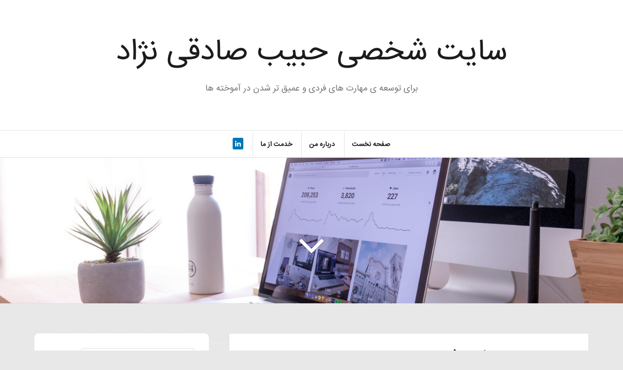

--- FILE ---
content_type: text/html; charset=UTF-8
request_url: https://habibsadeghinejad.com/category/%D8%AA%D8%AC%D8%B1%D8%A8%DB%8C%D8%A7%D8%AA-%D8%B4%D8%AE%D8%B5%DB%8C/
body_size: 11836
content:
<!DOCTYPE html>

<html dir="rtl" lang="fa-IR" prefix="og: http://ogp.me/ns#">

<head>

    <link rel="manifest" href="/manifest.json">
    <!-- Najva Push Notification -->
    <script type="text/javascript">
        (function(){
            var now = new Date();
            var version = now.getFullYear().toString() + "0" + now.getMonth() + "0" + now.getDate() +
                "0" + now.getHours();
            var head = document.getElementsByTagName("head")[0];
            var link = document.createElement("link");
            link.rel = "stylesheet";
            link.href = "https://app.najva.com/static/css/local-messaging.css" + "?v=" + version;
            head.appendChild(link);
            var script = document.createElement("script");
            script.type = "text/javascript";
            script.async = true;
            script.src = "https://app.najva.com/static/js/scripts/habibsadeghinejad-website-18341-53819881-f295-4d06-91aa-43fbd087ee10.js" + "?v=" + version;
            head.appendChild(script);
        })()
    </script>
    <!-- END NAJVA PUSH NOTIFICATION -->

    <meta charset="UTF-8">

<meta name="viewport" content="width=device-width, initial-scale=1">

<link rel="profile" href="http://gmpg.org/xfn/11">

<link rel="pingback" href="https://habibsadeghinejad.com/xmlrpc.php">

<link rel="icon" type="image/png" href="/wp-content/uploads/2019/03/habib.png" />
<script charset="UTF-8" src="//cdn.sendpulse.com/28edd3380a1c17cf65b137fe96516659/js/push/fd8bb6dd13ed7aecb0d1c2d6aa4baa5c_0.js" async></script>

	
	<!-- Hotjar Tracking Code for http://habibsadeghinejad.com -->
<script>
    (function(h,o,t,j,a,r){
        h.hj=h.hj||function(){(h.hj.q=h.hj.q||[]).push(arguments)};
        h._hjSettings={hjid:1345493,hjsv:6};
        a=o.getElementsByTagName('head')[0];
        r=o.createElement('script');r.async=1;
        r.src=t+h._hjSettings.hjid+j+h._hjSettings.hjsv;
        a.appendChild(r);
    })(window,document,'https://static.hotjar.com/c/hotjar-','.js?sv=');
</script>
	
<title>بایگانی‌های تجربیات شخصی - سایت شخصی حبیب صادقی نژاد</title>
<meta name='robots' content='max-image-preview:large' />
	<style>img:is([sizes="auto" i], [sizes^="auto," i]) { contain-intrinsic-size: 3000px 1500px }</style>
	
<!-- This site is optimized with the Yoast SEO Premium plugin v7.8 - https://yoast.com/wordpress/plugins/seo/ -->
<meta name="robots" content="noindex,follow"/>
<link rel="next" href="https://habibsadeghinejad.com/category/%d8%aa%d8%ac%d8%b1%d8%a8%db%8c%d8%a7%d8%aa-%d8%b4%d8%ae%d8%b5%db%8c/page/2/" />
<meta property="og:locale" content="fa_IR" />
<meta property="og:type" content="object" />
<meta property="og:title" content="بایگانی‌های تجربیات شخصی - سایت شخصی حبیب صادقی نژاد" />
<meta property="og:url" content="https://habibsadeghinejad.com/category/%d8%aa%d8%ac%d8%b1%d8%a8%db%8c%d8%a7%d8%aa-%d8%b4%d8%ae%d8%b5%db%8c/" />
<meta property="og:site_name" content="سایت شخصی حبیب صادقی نژاد" />
<meta name="twitter:card" content="summary_large_image" />
<meta name="twitter:title" content="بایگانی‌های تجربیات شخصی - سایت شخصی حبیب صادقی نژاد" />
<script type='application/ld+json'>{"@context":"https:\/\/schema.org","@type":"BreadcrumbList","itemListElement":[{"@type":"ListItem","position":1,"item":{"@id":"https:\/\/habibsadeghinejad.com\/","name":"\u062e\u0627\u0646\u0647"}},{"@type":"ListItem","position":2,"item":{"@id":"https:\/\/habibsadeghinejad.com\/category\/%d8%aa%d8%ac%d8%b1%d8%a8%db%8c%d8%a7%d8%aa-%d8%b4%d8%ae%d8%b5%db%8c\/","name":"\u062a\u062c\u0631\u0628\u06cc\u0627\u062a \u0634\u062e\u0635\u06cc"}}]}</script>
<!-- / Yoast SEO Premium plugin. -->

<link rel='dns-prefetch' href='//fonts.googleapis.com' />
<link rel="alternate" type="application/rss+xml" title="سایت شخصی حبیب صادقی نژاد &raquo; خوراک" href="https://habibsadeghinejad.com/feed/" />
<link rel="alternate" type="application/rss+xml" title="سایت شخصی حبیب صادقی نژاد &raquo; خوراک دیدگاه‌ها" href="https://habibsadeghinejad.com/comments/feed/" />
<link rel="alternate" type="application/rss+xml" title="سایت شخصی حبیب صادقی نژاد &raquo; تجربیات شخصی خوراک دسته" href="https://habibsadeghinejad.com/category/%d8%aa%d8%ac%d8%b1%d8%a8%db%8c%d8%a7%d8%aa-%d8%b4%d8%ae%d8%b5%db%8c/feed/" />
<script type="text/javascript">
/* <![CDATA[ */
window._wpemojiSettings = {"baseUrl":"https:\/\/s.w.org\/images\/core\/emoji\/15.0.3\/72x72\/","ext":".png","svgUrl":"https:\/\/s.w.org\/images\/core\/emoji\/15.0.3\/svg\/","svgExt":".svg","source":{"concatemoji":"https:\/\/habibsadeghinejad.com\/wp-includes\/js\/wp-emoji-release.min.js?ver=6.7.4"}};
/*! This file is auto-generated */
!function(i,n){var o,s,e;function c(e){try{var t={supportTests:e,timestamp:(new Date).valueOf()};sessionStorage.setItem(o,JSON.stringify(t))}catch(e){}}function p(e,t,n){e.clearRect(0,0,e.canvas.width,e.canvas.height),e.fillText(t,0,0);var t=new Uint32Array(e.getImageData(0,0,e.canvas.width,e.canvas.height).data),r=(e.clearRect(0,0,e.canvas.width,e.canvas.height),e.fillText(n,0,0),new Uint32Array(e.getImageData(0,0,e.canvas.width,e.canvas.height).data));return t.every(function(e,t){return e===r[t]})}function u(e,t,n){switch(t){case"flag":return n(e,"\ud83c\udff3\ufe0f\u200d\u26a7\ufe0f","\ud83c\udff3\ufe0f\u200b\u26a7\ufe0f")?!1:!n(e,"\ud83c\uddfa\ud83c\uddf3","\ud83c\uddfa\u200b\ud83c\uddf3")&&!n(e,"\ud83c\udff4\udb40\udc67\udb40\udc62\udb40\udc65\udb40\udc6e\udb40\udc67\udb40\udc7f","\ud83c\udff4\u200b\udb40\udc67\u200b\udb40\udc62\u200b\udb40\udc65\u200b\udb40\udc6e\u200b\udb40\udc67\u200b\udb40\udc7f");case"emoji":return!n(e,"\ud83d\udc26\u200d\u2b1b","\ud83d\udc26\u200b\u2b1b")}return!1}function f(e,t,n){var r="undefined"!=typeof WorkerGlobalScope&&self instanceof WorkerGlobalScope?new OffscreenCanvas(300,150):i.createElement("canvas"),a=r.getContext("2d",{willReadFrequently:!0}),o=(a.textBaseline="top",a.font="600 32px Arial",{});return e.forEach(function(e){o[e]=t(a,e,n)}),o}function t(e){var t=i.createElement("script");t.src=e,t.defer=!0,i.head.appendChild(t)}"undefined"!=typeof Promise&&(o="wpEmojiSettingsSupports",s=["flag","emoji"],n.supports={everything:!0,everythingExceptFlag:!0},e=new Promise(function(e){i.addEventListener("DOMContentLoaded",e,{once:!0})}),new Promise(function(t){var n=function(){try{var e=JSON.parse(sessionStorage.getItem(o));if("object"==typeof e&&"number"==typeof e.timestamp&&(new Date).valueOf()<e.timestamp+604800&&"object"==typeof e.supportTests)return e.supportTests}catch(e){}return null}();if(!n){if("undefined"!=typeof Worker&&"undefined"!=typeof OffscreenCanvas&&"undefined"!=typeof URL&&URL.createObjectURL&&"undefined"!=typeof Blob)try{var e="postMessage("+f.toString()+"("+[JSON.stringify(s),u.toString(),p.toString()].join(",")+"));",r=new Blob([e],{type:"text/javascript"}),a=new Worker(URL.createObjectURL(r),{name:"wpTestEmojiSupports"});return void(a.onmessage=function(e){c(n=e.data),a.terminate(),t(n)})}catch(e){}c(n=f(s,u,p))}t(n)}).then(function(e){for(var t in e)n.supports[t]=e[t],n.supports.everything=n.supports.everything&&n.supports[t],"flag"!==t&&(n.supports.everythingExceptFlag=n.supports.everythingExceptFlag&&n.supports[t]);n.supports.everythingExceptFlag=n.supports.everythingExceptFlag&&!n.supports.flag,n.DOMReady=!1,n.readyCallback=function(){n.DOMReady=!0}}).then(function(){return e}).then(function(){var e;n.supports.everything||(n.readyCallback(),(e=n.source||{}).concatemoji?t(e.concatemoji):e.wpemoji&&e.twemoji&&(t(e.twemoji),t(e.wpemoji)))}))}((window,document),window._wpemojiSettings);
/* ]]> */
</script>
<style type="text/css">
.archive #nav-above,
					.archive #nav-below,
					.search #nav-above,
					.search #nav-below,
					.blog #nav-below, 
					.blog #nav-above, 
					.navigation.paging-navigation, 
					.navigation.pagination,
					.pagination.paging-pagination, 
					.pagination.pagination, 
					.pagination.loop-pagination, 
					.bicubic-nav-link, 
					#page-nav, 
					.camp-paging, 
					#reposter_nav-pages, 
					.unity-post-pagination, 
					.wordpost_content .nav_post_link { 
						display: none !important; 
					}
					.single-gallery .pagination.gllrpr_pagination {
						display: block !important; 
					}</style>
		
	<style id='wp-emoji-styles-inline-css' type='text/css'>

	img.wp-smiley, img.emoji {
		display: inline !important;
		border: none !important;
		box-shadow: none !important;
		height: 1em !important;
		width: 1em !important;
		margin: 0 0.07em !important;
		vertical-align: -0.1em !important;
		background: none !important;
		padding: 0 !important;
	}
</style>
<link rel='stylesheet' id='wp-block-library-rtl-css' href='https://habibsadeghinejad.com/wp-includes/css/dist/block-library/style-rtl.min.css?ver=6.7.4' type='text/css' media='all' />
<style id='classic-theme-styles-inline-css' type='text/css'>
/*! This file is auto-generated */
.wp-block-button__link{color:#fff;background-color:#32373c;border-radius:9999px;box-shadow:none;text-decoration:none;padding:calc(.667em + 2px) calc(1.333em + 2px);font-size:1.125em}.wp-block-file__button{background:#32373c;color:#fff;text-decoration:none}
</style>
<style id='global-styles-inline-css' type='text/css'>
:root{--wp--preset--aspect-ratio--square: 1;--wp--preset--aspect-ratio--4-3: 4/3;--wp--preset--aspect-ratio--3-4: 3/4;--wp--preset--aspect-ratio--3-2: 3/2;--wp--preset--aspect-ratio--2-3: 2/3;--wp--preset--aspect-ratio--16-9: 16/9;--wp--preset--aspect-ratio--9-16: 9/16;--wp--preset--color--black: #000000;--wp--preset--color--cyan-bluish-gray: #abb8c3;--wp--preset--color--white: #ffffff;--wp--preset--color--pale-pink: #f78da7;--wp--preset--color--vivid-red: #cf2e2e;--wp--preset--color--luminous-vivid-orange: #ff6900;--wp--preset--color--luminous-vivid-amber: #fcb900;--wp--preset--color--light-green-cyan: #7bdcb5;--wp--preset--color--vivid-green-cyan: #00d084;--wp--preset--color--pale-cyan-blue: #8ed1fc;--wp--preset--color--vivid-cyan-blue: #0693e3;--wp--preset--color--vivid-purple: #9b51e0;--wp--preset--gradient--vivid-cyan-blue-to-vivid-purple: linear-gradient(135deg,rgba(6,147,227,1) 0%,rgb(155,81,224) 100%);--wp--preset--gradient--light-green-cyan-to-vivid-green-cyan: linear-gradient(135deg,rgb(122,220,180) 0%,rgb(0,208,130) 100%);--wp--preset--gradient--luminous-vivid-amber-to-luminous-vivid-orange: linear-gradient(135deg,rgba(252,185,0,1) 0%,rgba(255,105,0,1) 100%);--wp--preset--gradient--luminous-vivid-orange-to-vivid-red: linear-gradient(135deg,rgba(255,105,0,1) 0%,rgb(207,46,46) 100%);--wp--preset--gradient--very-light-gray-to-cyan-bluish-gray: linear-gradient(135deg,rgb(238,238,238) 0%,rgb(169,184,195) 100%);--wp--preset--gradient--cool-to-warm-spectrum: linear-gradient(135deg,rgb(74,234,220) 0%,rgb(151,120,209) 20%,rgb(207,42,186) 40%,rgb(238,44,130) 60%,rgb(251,105,98) 80%,rgb(254,248,76) 100%);--wp--preset--gradient--blush-light-purple: linear-gradient(135deg,rgb(255,206,236) 0%,rgb(152,150,240) 100%);--wp--preset--gradient--blush-bordeaux: linear-gradient(135deg,rgb(254,205,165) 0%,rgb(254,45,45) 50%,rgb(107,0,62) 100%);--wp--preset--gradient--luminous-dusk: linear-gradient(135deg,rgb(255,203,112) 0%,rgb(199,81,192) 50%,rgb(65,88,208) 100%);--wp--preset--gradient--pale-ocean: linear-gradient(135deg,rgb(255,245,203) 0%,rgb(182,227,212) 50%,rgb(51,167,181) 100%);--wp--preset--gradient--electric-grass: linear-gradient(135deg,rgb(202,248,128) 0%,rgb(113,206,126) 100%);--wp--preset--gradient--midnight: linear-gradient(135deg,rgb(2,3,129) 0%,rgb(40,116,252) 100%);--wp--preset--font-size--small: 13px;--wp--preset--font-size--medium: 20px;--wp--preset--font-size--large: 36px;--wp--preset--font-size--x-large: 42px;--wp--preset--spacing--20: 0.44rem;--wp--preset--spacing--30: 0.67rem;--wp--preset--spacing--40: 1rem;--wp--preset--spacing--50: 1.5rem;--wp--preset--spacing--60: 2.25rem;--wp--preset--spacing--70: 3.38rem;--wp--preset--spacing--80: 5.06rem;--wp--preset--shadow--natural: 6px 6px 9px rgba(0, 0, 0, 0.2);--wp--preset--shadow--deep: 12px 12px 50px rgba(0, 0, 0, 0.4);--wp--preset--shadow--sharp: 6px 6px 0px rgba(0, 0, 0, 0.2);--wp--preset--shadow--outlined: 6px 6px 0px -3px rgba(255, 255, 255, 1), 6px 6px rgba(0, 0, 0, 1);--wp--preset--shadow--crisp: 6px 6px 0px rgba(0, 0, 0, 1);}:where(.is-layout-flex){gap: 0.5em;}:where(.is-layout-grid){gap: 0.5em;}body .is-layout-flex{display: flex;}.is-layout-flex{flex-wrap: wrap;align-items: center;}.is-layout-flex > :is(*, div){margin: 0;}body .is-layout-grid{display: grid;}.is-layout-grid > :is(*, div){margin: 0;}:where(.wp-block-columns.is-layout-flex){gap: 2em;}:where(.wp-block-columns.is-layout-grid){gap: 2em;}:where(.wp-block-post-template.is-layout-flex){gap: 1.25em;}:where(.wp-block-post-template.is-layout-grid){gap: 1.25em;}.has-black-color{color: var(--wp--preset--color--black) !important;}.has-cyan-bluish-gray-color{color: var(--wp--preset--color--cyan-bluish-gray) !important;}.has-white-color{color: var(--wp--preset--color--white) !important;}.has-pale-pink-color{color: var(--wp--preset--color--pale-pink) !important;}.has-vivid-red-color{color: var(--wp--preset--color--vivid-red) !important;}.has-luminous-vivid-orange-color{color: var(--wp--preset--color--luminous-vivid-orange) !important;}.has-luminous-vivid-amber-color{color: var(--wp--preset--color--luminous-vivid-amber) !important;}.has-light-green-cyan-color{color: var(--wp--preset--color--light-green-cyan) !important;}.has-vivid-green-cyan-color{color: var(--wp--preset--color--vivid-green-cyan) !important;}.has-pale-cyan-blue-color{color: var(--wp--preset--color--pale-cyan-blue) !important;}.has-vivid-cyan-blue-color{color: var(--wp--preset--color--vivid-cyan-blue) !important;}.has-vivid-purple-color{color: var(--wp--preset--color--vivid-purple) !important;}.has-black-background-color{background-color: var(--wp--preset--color--black) !important;}.has-cyan-bluish-gray-background-color{background-color: var(--wp--preset--color--cyan-bluish-gray) !important;}.has-white-background-color{background-color: var(--wp--preset--color--white) !important;}.has-pale-pink-background-color{background-color: var(--wp--preset--color--pale-pink) !important;}.has-vivid-red-background-color{background-color: var(--wp--preset--color--vivid-red) !important;}.has-luminous-vivid-orange-background-color{background-color: var(--wp--preset--color--luminous-vivid-orange) !important;}.has-luminous-vivid-amber-background-color{background-color: var(--wp--preset--color--luminous-vivid-amber) !important;}.has-light-green-cyan-background-color{background-color: var(--wp--preset--color--light-green-cyan) !important;}.has-vivid-green-cyan-background-color{background-color: var(--wp--preset--color--vivid-green-cyan) !important;}.has-pale-cyan-blue-background-color{background-color: var(--wp--preset--color--pale-cyan-blue) !important;}.has-vivid-cyan-blue-background-color{background-color: var(--wp--preset--color--vivid-cyan-blue) !important;}.has-vivid-purple-background-color{background-color: var(--wp--preset--color--vivid-purple) !important;}.has-black-border-color{border-color: var(--wp--preset--color--black) !important;}.has-cyan-bluish-gray-border-color{border-color: var(--wp--preset--color--cyan-bluish-gray) !important;}.has-white-border-color{border-color: var(--wp--preset--color--white) !important;}.has-pale-pink-border-color{border-color: var(--wp--preset--color--pale-pink) !important;}.has-vivid-red-border-color{border-color: var(--wp--preset--color--vivid-red) !important;}.has-luminous-vivid-orange-border-color{border-color: var(--wp--preset--color--luminous-vivid-orange) !important;}.has-luminous-vivid-amber-border-color{border-color: var(--wp--preset--color--luminous-vivid-amber) !important;}.has-light-green-cyan-border-color{border-color: var(--wp--preset--color--light-green-cyan) !important;}.has-vivid-green-cyan-border-color{border-color: var(--wp--preset--color--vivid-green-cyan) !important;}.has-pale-cyan-blue-border-color{border-color: var(--wp--preset--color--pale-cyan-blue) !important;}.has-vivid-cyan-blue-border-color{border-color: var(--wp--preset--color--vivid-cyan-blue) !important;}.has-vivid-purple-border-color{border-color: var(--wp--preset--color--vivid-purple) !important;}.has-vivid-cyan-blue-to-vivid-purple-gradient-background{background: var(--wp--preset--gradient--vivid-cyan-blue-to-vivid-purple) !important;}.has-light-green-cyan-to-vivid-green-cyan-gradient-background{background: var(--wp--preset--gradient--light-green-cyan-to-vivid-green-cyan) !important;}.has-luminous-vivid-amber-to-luminous-vivid-orange-gradient-background{background: var(--wp--preset--gradient--luminous-vivid-amber-to-luminous-vivid-orange) !important;}.has-luminous-vivid-orange-to-vivid-red-gradient-background{background: var(--wp--preset--gradient--luminous-vivid-orange-to-vivid-red) !important;}.has-very-light-gray-to-cyan-bluish-gray-gradient-background{background: var(--wp--preset--gradient--very-light-gray-to-cyan-bluish-gray) !important;}.has-cool-to-warm-spectrum-gradient-background{background: var(--wp--preset--gradient--cool-to-warm-spectrum) !important;}.has-blush-light-purple-gradient-background{background: var(--wp--preset--gradient--blush-light-purple) !important;}.has-blush-bordeaux-gradient-background{background: var(--wp--preset--gradient--blush-bordeaux) !important;}.has-luminous-dusk-gradient-background{background: var(--wp--preset--gradient--luminous-dusk) !important;}.has-pale-ocean-gradient-background{background: var(--wp--preset--gradient--pale-ocean) !important;}.has-electric-grass-gradient-background{background: var(--wp--preset--gradient--electric-grass) !important;}.has-midnight-gradient-background{background: var(--wp--preset--gradient--midnight) !important;}.has-small-font-size{font-size: var(--wp--preset--font-size--small) !important;}.has-medium-font-size{font-size: var(--wp--preset--font-size--medium) !important;}.has-large-font-size{font-size: var(--wp--preset--font-size--large) !important;}.has-x-large-font-size{font-size: var(--wp--preset--font-size--x-large) !important;}
:where(.wp-block-post-template.is-layout-flex){gap: 1.25em;}:where(.wp-block-post-template.is-layout-grid){gap: 1.25em;}
:where(.wp-block-columns.is-layout-flex){gap: 2em;}:where(.wp-block-columns.is-layout-grid){gap: 2em;}
:root :where(.wp-block-pullquote){font-size: 1.5em;line-height: 1.6;}
</style>
<link rel='stylesheet' id='kk-star-ratings-css' href='https://habibsadeghinejad.com/wp-content/plugins/kk-star-ratings/public/css/kk-star-ratings.css?ver=4.1.3' type='text/css' media='all' />
<style id='kk-star-ratings-inline-css' type='text/css'>
.kk-star-ratings .kksr-stars .kksr-star {
        margin-right: 0px;
    }
    [dir="rtl"] .kk-star-ratings .kksr-stars .kksr-star {
        margin-left: 0px;
        margin-right: 0;
    }
</style>
<link rel='stylesheet' id='share-this-share-buttons-sticky-css' href='https://habibsadeghinejad.com/wp-content/plugins/sharethis-share-buttons/css/mu-style.css?ver=6.7.4' type='text/css' media='all' />
<link rel='stylesheet' id='amadeus-bootstrap-css' href='https://habibsadeghinejad.com/wp-content/themes/amadeus-naskh-hamyarwp.com/css/bootstrap/css/bootstrap.min.css?ver=1' type='text/css' media='all' />
<link rel='stylesheet' id='amadeus-body-fonts-css' href='//fonts.googleapis.com/css?family=Noto+Serif%3A400%2C700%2C400italic%2C700italic&#038;ver=6.7.4' type='text/css' media='all' />
<link rel='stylesheet' id='amadeus-headings-fonts-css' href='//fonts.googleapis.com/css?family=Playfair+Display%3A400%2C700&#038;ver=6.7.4' type='text/css' media='all' />
<link rel='stylesheet' id='amadeus-style-css' href='https://habibsadeghinejad.com/wp-content/themes/amadeus-naskh-hamyarwp.com/style.css?ver=6.7.4' type='text/css' media='all' />
<style id='amadeus-style-inline-css' type='text/css'>
.site-branding { padding:75px 0; }
.header-image { height:300px; }
@media only screen and (max-width: 1024px) { .header-image { height:300px; } }
.site-logo { max-width:200px; }
body, .widget a { color:#606060}
.social-navigation { background-color:#fff}
.social-navigation li a::before { background-color:#1c1c1c}
.branding-wrapper { background-color:#fff}
.main-navigation { background-color:#fff}
.main-navigation a { color:#1c1c1c}
.site-title a, .site-title a:hover { color:#1c1c1c}
.site-description { color:#767676}
.entry-title, .entry-title a { color:#1c1c1c}
.entry-meta, .entry-meta a, .entry-footer, .entry-footer a { color:#9d9d9d}
.site-footer, .footer-widget-area { background-color:#fff}

</style>
<link rel='stylesheet' id='amadeus-font-awesome-css' href='https://habibsadeghinejad.com/wp-content/themes/amadeus-naskh-hamyarwp.com/fonts/font-awesome.min.css?ver=6.7.4' type='text/css' media='all' />
<link rel='stylesheet' id='wp-paginate-css' href='https://habibsadeghinejad.com/wp-content/plugins/wp-paginate/css/wp-paginate.css?ver=2.1.2' type='text/css' media='screen' />
<link rel='stylesheet' id='wp-paginate-rtl-css' href='https://habibsadeghinejad.com/wp-content/plugins/wp-paginate/css/wp-paginate-rtl.css?ver=2.1.2' type='text/css' media='screen' />
<script type="text/javascript" src="https://habibsadeghinejad.com/wp-includes/js/jquery/jquery.min.js?ver=3.7.1" id="jquery-core-js"></script>
<script type="text/javascript" src="https://habibsadeghinejad.com/wp-includes/js/jquery/jquery-migrate.min.js?ver=3.4.1" id="jquery-migrate-js"></script>
<script type="text/javascript" src="https://habibsadeghinejad.com/wp-content/themes/amadeus-naskh-hamyarwp.com/js/parallax.min.js?ver=1" id="amadeus-parallax-js"></script>
<script type="text/javascript" src="https://habibsadeghinejad.com/wp-content/themes/amadeus-naskh-hamyarwp.com/js/jquery.slicknav.min.js?ver=1" id="amadeus-slicknav-js"></script>
<script type="text/javascript" src="https://habibsadeghinejad.com/wp-content/themes/amadeus-naskh-hamyarwp.com/js/jquery.fitvids.min.js?ver=1" id="amadeus-fitvids-js"></script>
<script type="text/javascript" src="https://habibsadeghinejad.com/wp-content/themes/amadeus-naskh-hamyarwp.com/js/scripts.js?ver=1" id="amadeus-scripts-js"></script>
<link rel="https://api.w.org/" href="https://habibsadeghinejad.com/wp-json/" /><link rel="alternate" title="JSON" type="application/json" href="https://habibsadeghinejad.com/wp-json/wp/v2/categories/3" /><link rel="EditURI" type="application/rsd+xml" title="RSD" href="https://habibsadeghinejad.com/xmlrpc.php?rsd" />
<link rel="stylesheet" href="https://habibsadeghinejad.com/wp-content/themes/amadeus-naskh-hamyarwp.com/rtl.css" type="text/css" media="screen" /><meta name="generator" content="WordPress 6.7.4" />
<!--[if lt IE 9]>
<script src="https://habibsadeghinejad.com/wp-content/themes/amadeus-naskh-hamyarwp.com/js/html5shiv.js"></script>
<![endif]-->
		<style type="text/css">
			.header-image {
				background: url(https://habibsadeghinejad.com/wp-content/uploads/2019/04/cropped-domenico-loia-310197-unsplash.jpg) no-repeat;
				background-position: center top;
				background-attachment: fixed;
				background-size: cover;
			}
		</style>
		<style type="text/css" id="custom-background-css">
body.custom-background { background-color: #e8e8e8; }
</style>
	<link rel="icon" href="https://habibsadeghinejad.com/wp-content/uploads/2019/04/apple-touch-icon-6-150x150.png" sizes="32x32" />
<link rel="icon" href="https://habibsadeghinejad.com/wp-content/uploads/2019/04/apple-touch-icon-6.png" sizes="192x192" />
<link rel="apple-touch-icon" href="https://habibsadeghinejad.com/wp-content/uploads/2019/04/apple-touch-icon-6.png" />
<meta name="msapplication-TileImage" content="https://habibsadeghinejad.com/wp-content/uploads/2019/04/apple-touch-icon-6.png" />

	<meta name="google-site-verification" content="damALAGv3I7cOQiCJtQ7VbaIQV50VF7LGBWlVs9jcdw" />
	<!-- Global site tag (gtag.js) - Google Analytics -->
<script async src="https://www.googletagmanager.com/gtag/js?id=UA-145173112-1"></script>
<script>
  window.dataLayer = window.dataLayer || [];
  function gtag(){dataLayer.push(arguments);}
  gtag('js', new Date());

  gtag('config', 'UA-145173112-1');
</script>

	
</head>



<body class="rtl archive category category-3 custom-background">

<div id="page" class="hfeed site">

	<a class="skip-link screen-reader-text" href="#content">Skip to content</a>



	<header id="masthead" class="site-header clearfix" role="banner">



			



		


		<div class="branding-wrapper">


				<div class="site-branding ">
                    <div class="container">
                        		        
					<h1 class="site-title"><a href="https://habibsadeghinejad.com/" rel="home">سایت شخصی حبیب صادقی نژاد</a></h1>

					<h2 class="site-description">برای توسعه ی مهارت های فردی و عمیق تر شدن در آموخته ها</h2>

		        
				</div><!-- .site-branding -->

			</div>

		</div>



		
		<nav id="site-navigation" class="main-navigation" role="navigation">

			<div class="container">

			<div class="menu-%d8%af%d8%b1%d8%a8%d8%a7%d8%b1%d9%87-%d9%85%d9%86-container"><ul id="primary-menu" class="menu"><li id="menu-item-49" class="menu-item menu-item-type-custom menu-item-object-custom menu-item-home menu-item-49"><a rel="nofollow" href="https://habibsadeghinejad.com">صفحه نخست</a></li>
<li id="menu-item-51" class="menu-item menu-item-type-post_type menu-item-object-page menu-item-51"><a rel="nofollow" href="https://habibsadeghinejad.com/about-habibsadeghinejad/">درباره من</a></li>
<li id="menu-item-482" class="menu-item menu-item-type-custom menu-item-object-custom menu-item-482"><a href="https://khedmatazma.com/">خدمت از ما</a></li>
<li id="menu-item-414" class="menu-item menu-item-type-custom menu-item-object-custom menu-item-414"><a target="_blank" rel="nofollow" href="https://www.linkedin.com/in/habib-sadeghinezhad/"><i class="fa fa-linkedin" style="color: #fff;background-color: #0077B5;border-radius: 0.3rem;padding: 0.5rem;"></i></a></li>
</ul></div>
			</div>

		</nav><!-- #site-navigation -->

		<nav class="mobile-nav"></nav>

		


	</header><!-- #masthead -->



	<div class="header-image"><div class="header-scroll"><a href="#primary" class="scroll-icon"><i class="fa fa-angle-down"></i></a></div></div>
	

	<div id="content" class="site-content container">


	<div id="primary" class="content-area">
		<main id="main" class="site-main" role="main">

		
			<header class="page-header">
				<h1 class="page-title">دسته: <span>تجربیات شخصی</span></h1>			</header><!-- .page-header -->

						
				
<article id="post-651" class="post-651 post type-post status-publish format-standard hentry category-3 category-2">
	
	<div class="post-inner">
		<header class="entry-header">
			<h1 class="entry-title"><a href="https://habibsadeghinejad.com/%d8%b3%d9%87-%d8%aa%d8%ac%d8%b1%d8%a8%d9%87-%da%a9%d8%a7%d8%b1%d8%a8%d8%b1%d8%af%db%8c-%d8%a8%d8%b1%d8%a7%db%8c-%d8%aa%d8%b5%d9%85%db%8c%d9%85%da%af%db%8c%d8%b1%db%8c-%d8%a8%d9%87%d8%aa%d8%b1/" rel="bookmark">سه تجربه کاربردی برای تصمیم‌گیری بهتر در مسیر شغلی</a></h1>
						<div class="entry-meta">
				<span class="posted-on"><a href="https://habibsadeghinejad.com/%d8%b3%d9%87-%d8%aa%d8%ac%d8%b1%d8%a8%d9%87-%da%a9%d8%a7%d8%b1%d8%a8%d8%b1%d8%af%db%8c-%d8%a8%d8%b1%d8%a7%db%8c-%d8%aa%d8%b5%d9%85%db%8c%d9%85%da%af%db%8c%d8%b1%db%8c-%d8%a8%d9%87%d8%aa%d8%b1/" rel="bookmark"><time class="entry-date published updated" datetime="1403/12/23 11:02:36">اسفند 23, 1403</time></a></span><span class="cat-link"><a href="https://habibsadeghinejad.com/category/%d8%aa%d8%ac%d8%b1%d8%a8%db%8c%d8%a7%d8%aa-%d8%b4%d8%ae%d8%b5%db%8c/">تجربیات شخصی</a></span>&nbsp; / &nbsp;بدون دیدگاه			</div><!-- .entry-meta -->
					</header><!-- .entry-header -->

		<div class="entry-content">
							<p>با توجه به اینکه در پایان سال افراد زیادی خودشون رو برای موندن یا ادامه دادن با شرکت ها، روابط کاری  یا پروژه ها و مسیر شغلی ارزیابی میکنن، سه مورد رو که در این سال ها یاد گرفتم یا با افراد باتجربه نسبت بهشون توافق داریم رو، مینویسم. مواردی که دونستنشون کمک میکنه مسیر [&hellip;]</p>
			
					</div><!-- .entry-content -->
	</div>
</article><!-- #post-## -->
			
				
<article id="post-450" class="post-450 post type-post status-publish format-standard hentry category-3">
	
	<div class="post-inner">
		<header class="entry-header">
			<h1 class="entry-title"><a href="https://habibsadeghinejad.com/%d8%ad%d8%b3-%d9%88-%d8%ad%d8%a7%d9%84-%d8%ae%d9%88%d8%a8-%d8%b1%d9%88%d8%b2%d9%87%d8%a7%db%8c-%da%a9%d8%a7%d8%b1%db%8c/" rel="bookmark">حس و حال خوب روزهای کاری</a></h1>
						<div class="entry-meta">
				<span class="posted-on"><a href="https://habibsadeghinejad.com/%d8%ad%d8%b3-%d9%88-%d8%ad%d8%a7%d9%84-%d8%ae%d9%88%d8%a8-%d8%b1%d9%88%d8%b2%d9%87%d8%a7%db%8c-%da%a9%d8%a7%d8%b1%db%8c/" rel="bookmark"><time class="entry-date published updated" datetime="1399/2/17 9:14:09">اردیبهشت 17, 1399</time></a></span><span class="cat-link"><a href="https://habibsadeghinejad.com/category/%d8%aa%d8%ac%d8%b1%d8%a8%db%8c%d8%a7%d8%aa-%d8%b4%d8%ae%d8%b5%db%8c/">تجربیات شخصی</a></span>&nbsp; / &nbsp;2 دیدگاه			</div><!-- .entry-meta -->
					</header><!-- .entry-header -->

		<div class="entry-content">
							<p>مدتی هست که به میز کارم و چیزایی که دوست دارم کنارم باشه بیشتر از قبل توجه می کنم. البته من خیلی زیاد نسبت به نظافت فردی اهمیت میدم که این مسئله رو از روی میز کارم میشه فهمید. همیشه وسایل، کاغذها، پوشه ها، سررسید کاریم ، تقویم و هرچیز دیگه ای که روی میزم [&hellip;]</p>
			
					</div><!-- .entry-content -->
	</div>
</article><!-- #post-## -->
			
				
<article id="post-422" class="post-422 post type-post status-publish format-standard hentry category-3">
	
	<div class="post-inner">
		<header class="entry-header">
			<h1 class="entry-title"><a href="https://habibsadeghinejad.com/%d8%b1%d8%a7%d9%87%da%a9%d8%a7%d8%b1%db%8c-%d8%a8%d8%b1%d8%a7%db%8c-%d9%85%d8%af%db%8c%d8%b1%db%8c%d8%aa-%d8%ad%d8%b3%d8%a7%d8%a8-%d9%87%d8%a7%db%8c-%d8%b4%d8%ae%d8%b5%db%8c-%d8%aa%d8%ac%d8%b1%d8%a8/" rel="bookmark">راهکاری برای مدیریت حساب های شخصی (تجربه ی فردی)</a></h1>
						<div class="entry-meta">
				<span class="posted-on"><a href="https://habibsadeghinejad.com/%d8%b1%d8%a7%d9%87%da%a9%d8%a7%d8%b1%db%8c-%d8%a8%d8%b1%d8%a7%db%8c-%d9%85%d8%af%db%8c%d8%b1%db%8c%d8%aa-%d8%ad%d8%b3%d8%a7%d8%a8-%d9%87%d8%a7%db%8c-%d8%b4%d8%ae%d8%b5%db%8c-%d8%aa%d8%ac%d8%b1%d8%a8/" rel="bookmark"><time class="entry-date published updated" datetime="1399/2/7 21:10:34">اردیبهشت 7, 1399</time></a></span><span class="cat-link"><a href="https://habibsadeghinejad.com/category/%d8%aa%d8%ac%d8%b1%d8%a8%db%8c%d8%a7%d8%aa-%d8%b4%d8%ae%d8%b5%db%8c/">تجربیات شخصی</a></span>&nbsp; / &nbsp;بدون دیدگاه			</div><!-- .entry-meta -->
					</header><!-- .entry-header -->

		<div class="entry-content">
							<p>بیشتر از 6 سال است که حساب های شخصی خودم را یادداشت می کنم. این کار بیشتر به خاطر دقتی بوده که در زندگی شخصی خودم، نسبت به نحوه ی خرج کردن و مدیریت مالی فردی داشته ام. اوایل هزینه ها را فقط در سررسیدم یادداشت می کردم و در انتهای ماه جمع کل آن [&hellip;]</p>
			
					</div><!-- .entry-content -->
	</div>
</article><!-- #post-## -->
			
				
<article id="post-415" class="post-415 post type-post status-publish format-standard hentry category-3">
	
	<div class="post-inner">
		<header class="entry-header">
			<h1 class="entry-title"><a href="https://habibsadeghinejad.com/%d9%85%d8%b1%d9%88%d8%b1%db%8c-%d8%a8%d8%b1-%db%8c%d8%a7%d8%af-%da%af%d8%b1%d9%81%d8%aa%d9%87-%d9%87%d8%a7/" rel="bookmark">مروری بر یاد گرفته ها</a></h1>
						<div class="entry-meta">
				<span class="posted-on"><a href="https://habibsadeghinejad.com/%d9%85%d8%b1%d9%88%d8%b1%db%8c-%d8%a8%d8%b1-%db%8c%d8%a7%d8%af-%da%af%d8%b1%d9%81%d8%aa%d9%87-%d9%87%d8%a7/" rel="bookmark"><time class="entry-date published updated" datetime="1399/2/3 19:27:46">اردیبهشت 3, 1399</time></a></span><span class="cat-link"><a href="https://habibsadeghinejad.com/category/%d8%aa%d8%ac%d8%b1%d8%a8%db%8c%d8%a7%d8%aa-%d8%b4%d8%ae%d8%b5%db%8c/">تجربیات شخصی</a></span>&nbsp; / &nbsp;3 دیدگاه			</div><!-- .entry-meta -->
					</header><!-- .entry-header -->

		<div class="entry-content">
							<p>به شکل جسته گریخته در طول سال های گذشته و امسال به شکل برنامه ریزی شده تصمیم گرفتم درس هایی که از متمم خوانده ام را دوباره مرور کنم. برحسب نیاز به سراغ درس تفکر استراتژیک رفتم و تجربه ی جالبی بدست آوردم. &nbsp; &nbsp; در هر بازه ی زمانی وابسته به سوال هایی که [&hellip;]</p>
			
					</div><!-- .entry-content -->
	</div>
</article><!-- #post-## -->
			
				
<article id="post-397" class="post-397 post type-post status-publish format-standard hentry category-3">
	
	<div class="post-inner">
		<header class="entry-header">
			<h1 class="entry-title"><a href="https://habibsadeghinejad.com/%da%86%d9%86%d8%af-%d8%aa%d8%ac%d8%b1%d8%a8%d9%87-%db%8c-%d9%81%d8%b1%d8%af%db%8c-%d8%af%d8%b1-%d8%b4%d8%ae%d8%b5%db%8c%d8%aa-%d8%b4%d9%86%d8%a7%d8%b3%db%8c/" rel="bookmark">چند تجربه ی فردی در شخصیت شناسی</a></h1>
						<div class="entry-meta">
				<span class="posted-on"><a href="https://habibsadeghinejad.com/%da%86%d9%86%d8%af-%d8%aa%d8%ac%d8%b1%d8%a8%d9%87-%db%8c-%d9%81%d8%b1%d8%af%db%8c-%d8%af%d8%b1-%d8%b4%d8%ae%d8%b5%db%8c%d8%aa-%d8%b4%d9%86%d8%a7%d8%b3%db%8c/" rel="bookmark"><time class="entry-date published updated" datetime="1399/1/24 7:43:52">فروردین 24, 1399</time></a></span><span class="cat-link"><a href="https://habibsadeghinejad.com/category/%d8%aa%d8%ac%d8%b1%d8%a8%db%8c%d8%a7%d8%aa-%d8%b4%d8%ae%d8%b5%db%8c/">تجربیات شخصی</a></span>&nbsp; / &nbsp;بدون دیدگاه			</div><!-- .entry-meta -->
					</header><!-- .entry-header -->

		<div class="entry-content">
							<p>شخصیت شناسی و شناخت کامل خود، از اولین و پایه ای ترین گام های هدف گذاری است. ما قبل از هر تصمیم گیری ایی باید خود را بشناسیم تا بتوانیم در جهت صحیح قدم برداریم اما از چه راه هایی خود را بهتر بشناسیم؟ &nbsp; &nbsp; هر فردی در طول زمان از نظر رفتاری، اجتماعی، [&hellip;]</p>
			
					</div><!-- .entry-content -->
	</div>
</article><!-- #post-## -->
			
				
<article id="post-365" class="post-365 post type-post status-publish format-standard hentry category-3">
	
	<div class="post-inner">
		<header class="entry-header">
			<h1 class="entry-title"><a href="https://habibsadeghinejad.com/%d8%b3%d8%a7%d9%84-%d8%ac%d8%af%db%8c%d8%af-%d9%88-%d8%b3%d8%a7%d9%84-%da%af%d8%b0%d8%b4%d8%aa%d9%87-%d8%a8%d9%87-%d8%af%d9%86%d8%a8%d8%a7%d9%84-%db%8c%d8%a7%d8%af%da%af%db%8c%d8%b1%db%8c-%d9%88/" rel="bookmark">سال جدید و سال گذشته به دنبال یادگیری و استفاده از فرصت ها</a></h1>
						<div class="entry-meta">
				<span class="posted-on"><a href="https://habibsadeghinejad.com/%d8%b3%d8%a7%d9%84-%d8%ac%d8%af%db%8c%d8%af-%d9%88-%d8%b3%d8%a7%d9%84-%da%af%d8%b0%d8%b4%d8%aa%d9%87-%d8%a8%d9%87-%d8%af%d9%86%d8%a8%d8%a7%d9%84-%db%8c%d8%a7%d8%af%da%af%db%8c%d8%b1%db%8c-%d9%88/" rel="bookmark"><time class="entry-date published updated" datetime="1399/1/1 12:23:01">فروردین 1, 1399</time></a></span><span class="cat-link"><a href="https://habibsadeghinejad.com/category/%d8%aa%d8%ac%d8%b1%d8%a8%db%8c%d8%a7%d8%aa-%d8%b4%d8%ae%d8%b5%db%8c/">تجربیات شخصی</a></span>&nbsp; / &nbsp;بدون دیدگاه			</div><!-- .entry-meta -->
					</header><!-- .entry-header -->

		<div class="entry-content">
							<p>سال جدید هم از راه رسید. زندگی همیشه در جریان بوده. با همه ی خوبی ها و بدی هاش. وقتی خواستم این پست رو بنویسم دیدم که خیلی تلخی ها، سختی ها، بی مدیریتی ها، بی فهمی ها و خرابکاری ها زیاده که میشه راحت هزاران کلمه ازشون نوشت اما وقتی میبینم کاری از دستم [&hellip;]</p>
			
					</div><!-- .entry-content -->
	</div>
</article><!-- #post-## -->
			
				
<article id="post-336" class="post-336 post type-post status-publish format-standard hentry category-3">
	
	<div class="post-inner">
		<header class="entry-header">
			<h1 class="entry-title"><a href="https://habibsadeghinejad.com/%d8%a7%d8%ab%d8%b1%d8%a7%d8%aa-%d8%ae%d8%a7%d9%85%d9%88%d8%b4/" rel="bookmark">اثرات خاموش</a></h1>
						<div class="entry-meta">
				<span class="posted-on"><a href="https://habibsadeghinejad.com/%d8%a7%d8%ab%d8%b1%d8%a7%d8%aa-%d8%ae%d8%a7%d9%85%d9%88%d8%b4/" rel="bookmark"><time class="entry-date published" datetime="1398/10/3 23:18:14">دی 3, 1398</time><time class="updated" datetime="1398/10/4 17:00:49">دی 4, 1398</time></a></span><span class="cat-link"><a href="https://habibsadeghinejad.com/category/%d8%aa%d8%ac%d8%b1%d8%a8%db%8c%d8%a7%d8%aa-%d8%b4%d8%ae%d8%b5%db%8c/">تجربیات شخصی</a></span>&nbsp; / &nbsp;یک دیدگاه			</div><!-- .entry-meta -->
					</header><!-- .entry-header -->

		<div class="entry-content">
							<p>طبق تجربه ی شخصیِ خودم، وقتی تصمیم می گیریم تغییری رو توی زندگی خودمون بوجود بیاریم، مجبور میشیم بخشی از کارهایی رو که میکردیم معلق یا تعطیل کنیم و به دنبال هدف جدید بریم و براش وقت بزاریم. &nbsp; &nbsp; فکر می کنیم، برنامه میریزیم، مشورت می گیریم، الگو انتخاب می کنیم، شاخص گذاری می [&hellip;]</p>
			
					</div><!-- .entry-content -->
	</div>
</article><!-- #post-## -->
			
				
<article id="post-316" class="post-316 post type-post status-publish format-standard hentry category-3">
	
	<div class="post-inner">
		<header class="entry-header">
			<h1 class="entry-title"><a href="https://habibsadeghinejad.com/%d8%aa%d8%b2%d8%b1%db%8c%d9%82-%d8%ad%d8%a7%d9%84-%d8%ae%d9%88%d8%a8/" rel="bookmark">تزریق حال خوب</a></h1>
						<div class="entry-meta">
				<span class="posted-on"><a href="https://habibsadeghinejad.com/%d8%aa%d8%b2%d8%b1%db%8c%d9%82-%d8%ad%d8%a7%d9%84-%d8%ae%d9%88%d8%a8/" rel="bookmark"><time class="entry-date published updated" datetime="1398/8/7 23:31:48">آبان 7, 1398</time></a></span><span class="cat-link"><a href="https://habibsadeghinejad.com/category/%d8%aa%d8%ac%d8%b1%d8%a8%db%8c%d8%a7%d8%aa-%d8%b4%d8%ae%d8%b5%db%8c/">تجربیات شخصی</a></span>&nbsp; / &nbsp;بدون دیدگاه			</div><!-- .entry-meta -->
					</header><!-- .entry-header -->

		<div class="entry-content">
							<p>تلاش کردن در جهت هدفی که هر کدوم از ما برای خودمون مشخص می کنیم پستی و بلندی زیادی داره. روزهایی که شادیم، غمگینیم، حس و حال خوبی نداریم، بی انرژی هستیم، ناراحتیم، ساکتیم، متفکریم، در حال مشورت هستیم، برنامه ریزی می کنیم، اقدام می کنیم، فیدبک می گیریم، تو ذوقمون میخوره، حرفای نامربوط میشنویم، [&hellip;]</p>
			
					</div><!-- .entry-content -->
	</div>
</article><!-- #post-## -->
			
				
<article id="post-149" class="post-149 post type-post status-publish format-standard hentry category-3">
	
	<div class="post-inner">
		<header class="entry-header">
			<h1 class="entry-title"><a href="https://habibsadeghinejad.com/%da%86%d8%a7%d9%84%d8%b4-%d9%87%d8%a7%db%8c-%d8%b9%d8%a8%d9%88%d8%b1-%d8%a7%d8%b2-%d9%85%d8%b1%d8%b2%d9%87%d8%a7%db%8c-%d8%aa%d9%88%d8%a7%d9%86%d8%a7%db%8c%db%8c-%d8%ae%d9%88%d8%af/" rel="bookmark">چالش های عبور از مرزهای توانایی خود</a></h1>
						<div class="entry-meta">
				<span class="posted-on"><a href="https://habibsadeghinejad.com/%da%86%d8%a7%d9%84%d8%b4-%d9%87%d8%a7%db%8c-%d8%b9%d8%a8%d9%88%d8%b1-%d8%a7%d8%b2-%d9%85%d8%b1%d8%b2%d9%87%d8%a7%db%8c-%d8%aa%d9%88%d8%a7%d9%86%d8%a7%db%8c%db%8c-%d8%ae%d9%88%d8%af/" rel="bookmark"><time class="entry-date published updated" datetime="1398/4/12 20:09:40">تیر 12, 1398</time></a></span><span class="cat-link"><a href="https://habibsadeghinejad.com/category/%d8%aa%d8%ac%d8%b1%d8%a8%db%8c%d8%a7%d8%aa-%d8%b4%d8%ae%d8%b5%db%8c/">تجربیات شخصی</a></span>&nbsp; / &nbsp;بدون دیدگاه			</div><!-- .entry-meta -->
					</header><!-- .entry-header -->

		<div class="entry-content">
							<p>مدتی پیش مطلبی را درسایت شخصی حمید طهماسبی نوشتم که دوست داشتم در همین فضای شخصی خودم دوباره منتشرش کنم . از حمید بابت اینکه این مطلب را در سایت خودش منتشر کرد تشکر می کنم. &nbsp; وقتی بدلیل بار مسئولیت بالا و کنترل شرایط تلاش میکنیم که دقت خود را بالا ببریم و با [&hellip;]</p>
			
					</div><!-- .entry-content -->
	</div>
</article><!-- #post-## -->
			
				
<article id="post-142" class="post-142 post type-post status-publish format-standard hentry category-3">
	
	<div class="post-inner">
		<header class="entry-header">
			<h1 class="entry-title"><a href="https://habibsadeghinejad.com/%da%86%d8%a7%d9%84%d8%b4-%d9%87%d8%a7%db%8c-%d8%a2%d8%ba%d8%a7%d8%b2%db%8c%d9%86-%d9%86%d9%88%d8%b4%d8%aa%d9%86/" rel="bookmark">چالش های آغازین نوشتن</a></h1>
						<div class="entry-meta">
				<span class="posted-on"><a href="https://habibsadeghinejad.com/%da%86%d8%a7%d9%84%d8%b4-%d9%87%d8%a7%db%8c-%d8%a2%d8%ba%d8%a7%d8%b2%db%8c%d9%86-%d9%86%d9%88%d8%b4%d8%aa%d9%86/" rel="bookmark"><time class="entry-date published" datetime="1398/2/17 22:12:57">اردیبهشت 17, 1398</time><time class="updated" datetime="1399/2/27 5:58:04">اردیبهشت 27, 1399</time></a></span><span class="cat-link"><a href="https://habibsadeghinejad.com/category/%d8%aa%d8%ac%d8%b1%d8%a8%db%8c%d8%a7%d8%aa-%d8%b4%d8%ae%d8%b5%db%8c/">تجربیات شخصی</a></span>&nbsp; / &nbsp;2 دیدگاه			</div><!-- .entry-meta -->
					</header><!-- .entry-header -->

		<div class="entry-content">
							<p>زمانی که خود را آماده می کنیم تا گامی جدید در زندگی برداریم نیازمند به بررسی و تحقیق در مورد سایرینی هستیم که در آن راه تجربه داشته اند. گام جدید من نوشتن و یادگیری است. اما چگونه باید این راه را آغاز می کردم؟ &nbsp; &nbsp; در اوایل شروع به نوشتن ، یکی دو [&hellip;]</p>
			
					</div><!-- .entry-content -->
	</div>
</article><!-- #post-## -->
			<div class="navigation" style="display: table;margin: 5px auto; "><ol class="wp-paginate font-inherit"><li><span class='page current'>1</span></li><li><a href='https://habibsadeghinejad.com/category/%D8%AA%D8%AC%D8%B1%D8%A8%DB%8C%D8%A7%D8%AA-%D8%B4%D8%AE%D8%B5%DB%8C/page/2' title='2' class='page'>2</a></li><li><a href="https://habibsadeghinejad.com/category/%D8%AA%D8%AC%D8%B1%D8%A8%DB%8C%D8%A7%D8%AA-%D8%B4%D8%AE%D8%B5%DB%8C/page/2" class="next">&raquo;</a></li></ol></div>
			
	<nav class="navigation posts-navigation" aria-label="نوشته‌ها">
		<h2 class="screen-reader-text">راهبری نوشته‌ها</h2>
		<div class="nav-links"><div class="nav-previous"><a href="https://habibsadeghinejad.com/category/%D8%AA%D8%AC%D8%B1%D8%A8%DB%8C%D8%A7%D8%AA-%D8%B4%D8%AE%D8%B5%DB%8C/page/2/" >نوشته‌های کهنه‌تر</a></div></div>
	</nav>
		
		</main><!-- #main -->
	</div><!-- #primary -->


<div id="secondary" class="widget-area" role="complementary">
	<aside id="search-2" class="widget widget_search"><form role="search" method="get" class="search-form" action="https://habibsadeghinejad.com/">
				<label>
					<span class="screen-reader-text">جستجو برای:</span>
					<input type="search" class="search-field" placeholder="جستجو &hellip;" value="" name="s" />
				</label>
				<input type="submit" class="search-submit" value="جستجو" />
			</form></aside>
		<aside id="recent-posts-2" class="widget widget_recent_entries">
		<h4 class="widget-title">نوشته‌های تازه</h4>
		<ul>
											<li>
					<a href="https://habibsadeghinejad.com/%d8%b3%d9%87-%d8%aa%d8%ac%d8%b1%d8%a8%d9%87-%da%a9%d8%a7%d8%b1%d8%a8%d8%b1%d8%af%db%8c-%d8%a8%d8%b1%d8%a7%db%8c-%d8%aa%d8%b5%d9%85%db%8c%d9%85%da%af%db%8c%d8%b1%db%8c-%d8%a8%d9%87%d8%aa%d8%b1/">سه تجربه کاربردی برای تصمیم‌گیری بهتر در مسیر شغلی</a>
									</li>
											<li>
					<a href="https://habibsadeghinejad.com/5%d8%b3%d8%a7%d9%84%da%af%db%8c-%d8%ae%d8%af%d9%85%d8%aa-%d8%a7%d8%b2-%d9%85%d8%a7-%d9%88-%d9%86%da%af%d8%a7%d9%87%db%8c-%d8%a8%d9%87-%d8%a8%d8%a7%d8%b2%d8%a7%d8%b1-%d8%a2%d9%86%d9%84%d8%a7%db%8c/">5سالگی &#8220;خدمت از ما&#8221; و نگاهی به بازار آنلاین خدمات</a>
									</li>
											<li>
					<a href="https://habibsadeghinejad.com/%d9%be%d9%84%d8%aa%d9%81%d8%b1%d9%85-%d9%88-%d8%aa%d8%b9%d8%a7%d8%b1%db%8c%d9%81%db%8c-%d8%b3%d8%a7%d8%af%d9%87-%d8%af%d8%b1-%d9%85%d9%88%d8%b1%d8%af-%d8%a2%d9%86/">پلتفرم و تعاریفی ساده در مورد آن</a>
									</li>
											<li>
					<a href="https://habibsadeghinejad.com/%da%a9%d9%84%d8%a7%d9%85-%d8%ba%d9%86%db%8c-%d8%b4%d8%b9%d8%b1/">کلام غنی شعر</a>
									</li>
											<li>
					<a href="https://habibsadeghinejad.com/%da%a9%d8%af%d8%a7%d9%85-%d8%a7%d8%b1%d8%b2%d8%b4-%d8%a8%d9%87-%da%a9%d9%85%da%a9%d8%a7%d9%86-%d9%85%db%8c-%d8%a2%db%8c%d8%af%d8%9f/">کدام ارزش به کمکمان می آید؟</a>
									</li>
					</ul>

		</aside><aside id="categories-2" class="widget widget_categories"><h4 class="widget-title">دسته‌ها</h4>
			<ul>
					<li class="cat-item cat-item-3 current-cat"><a aria-current="page" href="https://habibsadeghinejad.com/category/%d8%aa%d8%ac%d8%b1%d8%a8%db%8c%d8%a7%d8%aa-%d8%b4%d8%ae%d8%b5%db%8c/">تجربیات شخصی</a>
</li>
	<li class="cat-item cat-item-4"><a href="https://habibsadeghinejad.com/category/%d8%af%db%8c%d8%af%da%af%d8%a7%d9%87-%d9%85%d9%86/">دیدگاه من</a>
</li>
	<li class="cat-item cat-item-9"><a href="https://habibsadeghinejad.com/category/%d8%af%db%8c%d8%af%d9%87-%d9%87%d8%a7-%d9%88-%d8%b4%d9%86%db%8c%d8%af%d9%87-%d9%87%d8%a7/">دیده ها و شنیده ها</a>
</li>
	<li class="cat-item cat-item-7"><a href="https://habibsadeghinejad.com/category/%d9%81%db%8c%d9%84%d9%85/">فیلم</a>
</li>
	<li class="cat-item cat-item-6"><a href="https://habibsadeghinejad.com/category/%da%a9%d8%a7%d8%b1-%d8%aa%db%8c%d9%85%db%8c/">کار تیمی</a>
</li>
	<li class="cat-item cat-item-8"><a href="https://habibsadeghinejad.com/category/%da%a9%d8%a7%d8%b1%d8%a2%d9%81%d8%b1%db%8c%d9%86%d8%a7%d9%86/">کارآفرینان</a>
</li>
	<li class="cat-item cat-item-2"><a href="https://habibsadeghinejad.com/category/%da%a9%d8%b3%d8%a8-%d9%88-%da%a9%d8%a7%d8%b1/">کسب و کار</a>
</li>
	<li class="cat-item cat-item-10"><a href="https://habibsadeghinejad.com/category/%d9%85%d8%b4%d8%a7%d9%87%d8%af%d8%a7%d8%aa/">مشاهدات</a>
</li>
			</ul>

			</aside></div><!-- #secondary -->

<hr />
<div id="footer" role="contentinfo">
<!-- If you'd like to support WordPress, having the "powered by" link somewhere on your blog is the best way; it's our only promotion or advertising. -->
	<p>
		سایت شخصی حبیب صادقی نژاد با افتخار نیرو گرفته از <a href="https://wordpress.org/">WordPress</a>	</p>
</div>
</div>

<!-- Gorgeous design by Michael Heilemann - http://binarybonsai.com/ -->

		<script type="text/javascript" id="kk-star-ratings-js-extra">
/* <![CDATA[ */
var kk_star_ratings = {"action":"kk-star-ratings","endpoint":"https:\/\/habibsadeghinejad.com\/wp-admin\/admin-ajax.php","nonce":"9e400cd523"};
/* ]]> */
</script>
<script type="text/javascript" src="https://habibsadeghinejad.com/wp-content/plugins/kk-star-ratings/public/js/kk-star-ratings.js?ver=4.1.3" id="kk-star-ratings-js"></script>
<script type="text/javascript" src="https://habibsadeghinejad.com/wp-content/themes/amadeus-naskh-hamyarwp.com/js/navigation.js?ver=20120206" id="amadeus-navigation-js"></script>
<script type="text/javascript" src="https://habibsadeghinejad.com/wp-content/themes/amadeus-naskh-hamyarwp.com/js/skip-link-focus-fix.js?ver=20130115" id="amadeus-skip-link-focus-fix-js"></script>
</body>
</html>


--- FILE ---
content_type: text/css
request_url: https://habibsadeghinejad.com/wp-content/themes/amadeus-naskh-hamyarwp.com/style.css?ver=6.7.4
body_size: 6047
content:
/*

Theme Name: Amadeus

Theme URI: http://flyfreemedia.com/themes/amadeus

Author: FlyFreeMedia

Author URI: http://flyfreemedia.com

Description: Amadeus is a responsive blog theme that features a modern and clean design. Features include: a parallax header image, Metaslider integration, ability to use Google Fonts, social icons, full color control, custom widgets and much more. See the demo here: demo.flyfreemedia.com/amadeus

Version: 1.03

License: GNU General Public License v2 or later

License URI: http://www.gnu.org/licenses/gpl-2.0.html

Text Domain: amadeus

Tags: light, fluid-layout, responsive-layout, custom-colors, custom-background, custom-menu, custom-header, featured-images, sticky-post, theme-options, threaded-comments, translation-ready



This theme, like WordPress, is licensed under the GPL.

Use it to make something cool, have fun, and share what you've learned with others.



Amadeus is based on Underscores http://underscores.me/, (C) 2012-2015 Automattic, Inc.

*/
	/* DivTable.com */
.divTable{
	display: table;
	width: 18rem;
}
.divTableRow {
	display: table-row;
}
.divTableHeading {
	background-color: #EEE;
	display: table-header-group;
}
.divTableCell, .divTableHead {
	border: none;
	display: table-cell;
	padding: 2px 6px;
	font-size: 11px;
}
.divTableHeading {
	background-color: #EEE;
	display: table-header-group;
	font-weight: bold;
}
.divTableFoot {
	background-color: #EEE;
	display: table-footer-group;
	font-weight: bold;
}
.divTableBody {
	display: table-row-group;
}

.comment-form-comment-subscribe{
	display:none !important;
}
#footer{
	display:none
}
.btn-404{
	background-color: #618eba;
    color: white !important;
    padding: 7px;
	display: inline-flex;
    text-decoration: none !important;
}
#st_gdpr_iframe{
	left:0px !important;
}

@font-face {
    font-family: "iransans";
       src:  url(fonts/iransans.woff) format("woff");

}

body {

	font-family: 'iransans', serif;

	font-size: 15px;

	color: #4c4c4c;

	word-wrap: break-word;

	/*background-color: #f7f3f0;*/
	background-color: rgba(205, 220, 57, 0.14);

	line-height: 1.6;

}

h1,

h2,

h3,

h4,

h5,

h6 {

	color: #1c1c1c;

	font-family: 'iransans', serif;

	font-weight: 700;

}

h1 {

	font-size: 38px;

}

a,

a:hover {

	color: #618EBA;

}

/*--------------------------------------------------------------

Tables

--------------------------------------------------------------*/

table {

	width: 100%;

	margin-bottom: 20px;

	border: 1px solid #e0e0e0;

}

th {

	background-color: #f5f5f5;

}

table > thead > tr > th,

table > tbody > tr > th,

table > tfoot > tr > th,

table > thead > tr > td,

table > tbody > tr > td,

table > tfoot > tr > td {

	padding: 10px;

	line-height: 1.42857143;

	vertical-align: top;

}

table > thead > tr > th,

table > tbody > tr > th,

table > tfoot > tr > th,

table > thead > tr > td,

table > tbody > tr > td,

table > tfoot > tr > td {

	border: 1px solid #dddddd;

}

/*--------------------------------------------------------------

Forms

--------------------------------------------------------------*/

button,

input,

select,

textarea {

	font-size: 100%; /* Corrects font size not being inherited in all browsers */

	margin: 0; /* Addresses margins set differently in IE6/7, F3/4, S5, Chrome */

	vertical-align: baseline; /* Improves appearance and consistency in all browsers */

}



button,

.button,

input[type="button"],

input[type="reset"],

input[type="submit"] {
    padding: 14px 44px 14px 20px;
    border: 0;
    color: #fff;
    font-weight: 700;
    background-color: #618EBA;
    -webkit-transition: all 0.3s;
    transition: all 0.3s;
    cursor: pointer;
    -webkit-appearance: button;

	cursor: pointer; /* Improves usability and consistency of cursor style between image-type 'input' and others */

	-webkit-appearance: button; /* Corrects inability to style clickable 'input' types in iOS */



}

input[type="submit"] {

	margin-top: 5px;

}

button:hover,

.button:hover,

input[type="button"]:hover,

input[type="reset"]:hover,

input[type="submit"]:hover {

	background-color: #17191B;

	color: #fff;

	text-decoration: none;

}



button:focus,

input[type="button"]:focus,

input[type="reset"]:focus,

input[type="submit"]:focus,

button:active,

input[type="button"]:active,

input[type="reset"]:active,

input[type="submit"]:active {

	border-color: #aaa #bbb #bbb;

	box-shadow: inset 0 -1px 0 rgba(255, 255, 255, 0.5), inset 0 2px 5px rgba(0, 0, 0, 0.15);

}



input[type="checkbox"],

input[type="radio"] {

	padding: 0; /* Addresses excess padding in IE8/9 */

}



input[type="search"] {

	-webkit-appearance: textfield; /* Addresses appearance set to searchfield in S5, Chrome */

	-webkit-box-sizing: content-box; /* Addresses box sizing set to border-box in S5, Chrome (include -moz to future-proof) */

	-moz-box-sizing:    content-box;

	box-sizing:         content-box;

}



input[type="search"]::-webkit-search-decoration { /* Corrects inner padding displayed oddly in S5, Chrome on OSX */

	-webkit-appearance: none;

}



button::-moz-focus-inner,

input::-moz-focus-inner { /* Corrects inner padding and border displayed oddly in FF3/4 www.sitepen.com/blog/2008/05/14/the-devils-in-the-details-fixing-dojos-toolbar-buttons/ */

	border: 0;

	padding: 0;

}



input[type="text"],

input[type="email"],

input[type="url"],

input[type="password"],

input[type="search"],

textarea {

	color: #666;

	border: 1px solid #e0e0e0;

	border-radius: 3px;

	width: 100%;

}



input[type="text"]:focus,

input[type="email"]:focus,

input[type="url"]:focus,

input[type="password"]:focus,

input[type="search"]:focus,

textarea:focus {

	color: #111;

}



input[type="text"],

input[type="email"],

input[type="url"],

input[type="password"],

input[type="search"] {

	padding: 14px;

}



textarea {

	overflow: auto; /* Removes default vertical scrollbar in IE6/7/8/9 */

	padding-left: 8px;

	vertical-align: top; /* Improves readability and alignment in all browsers */

	width: 100%;

}



/*--------------------------------------------------------------

## Menus

--------------------------------------------------------------*/

.main-navigation {

	clear: both;

	display: block;

	float: left;

	width: 100%;

	border-top: 1px solid #e0e0e0;

	border-bottom: 1px solid #e0e0e0;

}

.menu-above {

	border-top: 0;

}

.main-navigation ul {

	list-style: none;

	margin: 0;

	padding-left: 0;

	text-align: center;

}



.main-navigation li {

	display: inline-block;

	position: relative;

	padding: 15px;

	text-transform: uppercase;

	border-right: 1px solid #e0e0e0;

	position: relative; 

	font-weight: 700;

	font-size: 14px;

}

.main-navigation li:last-of-type {

	border-right: 0;

}

.main-navigation a {

	display: block;

	text-decoration: none;

	color: #1c1c1c;

	-webkit-transition: all 0.4s;

	transition: all 0.4s;

}

.main-navigation a:hover {

	color: #618EBA;

}



.main-navigation ul ul {

	float: left;

	position: absolute;

	top: 100%;

	left: -999em;

	z-index: 99999;

}

.main-navigation ul ul::before {

	margin-left: 10px;

	content: '\f0de';

	font-family: Fontawesome;

	color: #1c1c1c;

	font-size: 28px;

	height: 10px;

	display: block;

	line-height: 1;

	text-align: left;

}

.main-navigation ul ul ul::before {

	content: '';

	height: 0;

}

.main-navigation ul ul ul {

	left: -999em;

	top: 0;

}



.main-navigation ul ul a {

	width: 200px;

	color: #fff;

}



.main-navigation ul ul li {

	text-align: left;

	text-transform: none;

	border-right: 0;	

	background-color: #1c1c1c;

	border-bottom: 1px solid #2f2f2f;

	font-weight: 400;

}

.main-navigation ul ul li:last-of-type {

	border-bottom: 0;

}



.main-navigation li:hover > a,

.main-navigation li.focus > a {

}



.main-navigation ul ul :hover > a,

.main-navigation ul ul .focus > a {

}



.main-navigation ul ul a:hover,

.main-navigation ul ul a.focus {

}



.main-navigation ul li:hover > ul,

.main-navigation ul li.focus > ul {

	left: 0;

}



.main-navigation ul ul li:hover > ul,

.main-navigation ul ul li.focus > ul {

	left: 100%;

}



.main-navigation .current_page_item > a,

.main-navigation .current-menu-item > a,

.main-navigation .current_page_ancestor > a {

}



/* Menu icons */

.main-navigation li::before {

	font-family: Fontawesome;

	color: #1E262D;

	margin-right: 5px;

	-webkit-transition: color 0.3s;

	transition: color 0.3s;

}

.slicknav_nav li:hover {

	background-color: transparent;

}

.slicknav_nav li::before {

	display: none;

}

.main-navigation a {

	display: inline-block;

}

.main-navigation ul ul a {

	float: none;

}

.main-navigation ul ul li::before {

	content: '';

}

/* Posts nav */

.site-main .comment-navigation,

.site-main .posts-navigation,

.site-main .post-navigation {

	margin: 0 0 45px;

	overflow: hidden;

}



.comment-navigation .nav-previous,

.posts-navigation .nav-previous,

.post-navigation .nav-previous {

	float: left;

	max-width: 50%;

	background-color: #fff;

	border: 1px solid #e0e0e0;

	padding: 15px;

}



.comment-navigation .nav-next,

.posts-navigation .nav-next,

.post-navigation .nav-next {

	float: right;

	text-align: right;

	max-width: 50%;

	background-color: #fff;

	border: 1px solid #e0e0e0;

	padding: 15px;

}

.nav-next a,

.nav-previous a {

	color: #1c1c1c;

	text-decoration: none;

	-webkit-transition: color 0.4s;

	transition: color 0.4s;

	text-transform: uppercase;

}

.nav-next a:hover,

.nav-previous a:hover {

	color: #618EBA;

} 

/*--------------------------------------------------------------

# Accessibility

--------------------------------------------------------------*/

/* Text meant only for screen readers. */

.screen-reader-text {

	clip: rect(1px, 1px, 1px, 1px);

	position: absolute !important;

	height: 1px;

	width: 1px;

	overflow: hidden;

}



.screen-reader-text:hover,

.screen-reader-text:active,

.screen-reader-text:focus {

	background-color: #f1f1f1;

	border-radius: 3px;

	box-shadow: 0 0 2px 2px rgba(0, 0, 0, 0.6);

	clip: auto !important;

	color: #21759b;

	display: block;

	font-size: 14px;

	font-size: 0.875rem;

	font-weight: bold;

	height: auto;

	left: 5px;

	line-height: normal;

	padding: 15px 23px 14px;

	text-decoration: none;

	top: 5px;

	width: auto;

	z-index: 100000; /* Above WP toolbar. */

}



/*--------------------------------------------------------------

# Alignments

--------------------------------------------------------------*/

.alignleft {

	display: inline;

	float: left;

	margin-right: 1.5em;

}



.alignright {

	display: inline;

	float: right;

	margin-left: 1.5em;

}



.aligncenter {

	clear: both;

	display: block;

	margin-left: auto;

	margin-right: auto;

}

/*--------------------------------------------------------------

# Social Menu

--------------------------------------------------------------*/

.social-navigation {

	padding: 10px 0;

	border-bottom: 1px solid #e0e0e0;

}

.social-navigation ul {

	margin: 0;

	padding: 0;

	text-align: center;

}

.social-navigation li {

	position: relative;

	display: inline-block;

	list-style: none;

	line-height: 1;

}

.menu-social-container {

	overflow: hidden;

}

.social-navigation li a {

	text-decoration: none;

	display: block;

	padding: 5px 10px;

	color: #fff;

	-webkit-transition: all 0.3s;

	transition: all 0.3s;	

}

.social-navigation li a::before {

	font-family: FontAwesome;

	font-size: 18px;

	display: block;

	width: 34px;

	height: 34px;

	border-radius: 50%;

	line-height: 34px;

	background-color: #1c1c1c;

}

.social-navigation li a:hover {

	color: #618EBA;

}

.social-navigation li a[href*="twitter.com"]::before {

	content: '\f099';

}

.social-navigation li a[href*="facebook.com"]::before {

	content: '\f09a';

}

.social-navigation li a[href*="plus.google.com"]::before {

	content: '\f0d5';

}

.social-navigation li a[href*="dribbble.com"]::before {

	content: '\f17d';

}

.social-navigation li a[href*="pinterest.com"]::before {

	content: '\f0d2';

}

.social-navigation li a[href*="youtube.com"]::before {

	content: '\f167';

}

.social-navigation li a[href*="flickr.com"]::before {

	content: '\f16e';

}

.social-navigation li a[href*="vimeo.com"]::before {

	content: '\f194';

}

.social-navigation li a[href*="instagram.com"]::before {

	content: '\f16d';

}

.social-navigation li a[href*="linkedin.com"]::before {

	content: '\f0e1';

}

.social-navigation li a[href*="foursquare.com"]::before {

	content: '\f180';

}

.social-navigation li a[href*="tumblr.com"]::before {

	content: '\f173';

}

/*--------------------------------------------------------------

# Widgets

--------------------------------------------------------------*/

.widget-area .widget {

	margin: 0 0 45px;

	padding: 30px;

	background-color: #fff;

	border: 1px dashed #e0e0e0;
	border-radius: 10px;

}

.widget a {

	color: #4C4C4C;

	text-decoration: none;

	-webkit-transition: color 0.3s;

	transition: color 0.3s;

}

.widget a:hover {

	color: #618EBA;;

}

.widget ul {

	padding: 0 0 0 20px;

}

.widget li {

	padding-top: 2px;

	padding-bottom: 2px;

}

.widget .children {

	padding-left: 30px;

}

.widget-area .widget-title {

	position: relative;

	margin: 0 0 15px;

	padding-bottom: 15px;

}

.widget-area .widget-title::after {

	position: absolute;

	left: 0;

	bottom: 0;

	height: 2px;

	width: 30px;

	background-color: #1c1c1c;

	content: '';

}

/* Make sure select elements fit in widgets. */

.widget select {

	max-width: 100%;

}



/* Search widget. */

.widget_search .search-submit {

	display: none;

}

/* Footer widget area */

.footer-widget-area {

	background-color: #fff;

	border-top: 1px solid #e0e0e0;

	padding: 30px 0 40px;

}

.footer-widget-area .widget {

	margin: 15px 0;

}

.footer-widget-area .widget-title {

	margin: 0 0 30px;

}

/* Default widgets */

.widget_recent_entries ul,

.widget_archive ul,

.widget_pages ul,

.widget_recent_comments ul,

.widget_categories ul {

	list-style: none;

	padding: 0;

}

.widget_recent_entries li::before,

.widget_archive li::before,

.widget_pages li::before,

.widget_recent_comments li::before,

.widget_categories li::before {

	font-family: Fontawesome;

	font-size: 15px;

}

.widget_recent_entries li::before {

	content: '\f040';

	margin-right: 5px;

}

.widget_archive li::before {

	content: '\f133';

	margin-right: 8px;

}

.widget_pages li::before {

	content: '\f016';

	margin-right: 8px;	

}

.widget_recent_comments li::before {

	content: '\f0e5';

	margin-right: 8px;

}

.widget_categories li::before {

	content: '\f114';

	margin-right: 8px;

}

.tagcloud a {

	border: 1px solid #41474F;

	padding: 5px;

	font-size: 13px !important;

	display: inline-block;

	margin-bottom: 8px;

	margin-right: 4px;

}

.amadeus_recent_posts_widget ul,

.amadeus_recent_comments ul {

	list-style: none;

	padding: 0;

}

.recent-comment img {

	margin-right: 15px;

	float: left;

}

.amadeus_recent_posts_widget .recent-thumb {

	padding-left: 0;

}

.amadeus_recent_posts_widget .col-md-9,

.amadeus_recent_posts_widget .col-md-12 {

	padding: 0;

}

.amadeus_recent_posts_widget .post-date,

.widget_recent_entries .post-date {

	color: #9d9d9d;

	font-size: 12px;

}

.amadeus_recent_posts_widget h4 {

	margin: 0 0 8px;

}

.amadeus_recent_comments .list-group-item,

.amadeus_recent_posts_widget .list-group-item {

	padding-bottom: 15px;

	margin-bottom: 15px;

	border-bottom: 1px solid #eaeaea;

}

.amadeus_recent_comments .list-group-item:last-of-type,

.amadeus_recent_posts_widget .list-group-item:last-of-type {

	border-bottom: 0;

}

/* About me widget */

.amadeus_about {

	margin-top: 90px !important;

}

.photo-wrapper {

	display: table;

	margin: -120px auto 30px;

	background-color: #fff;

	border: 1px solid #e0e0e0;

	padding: 5px;

	border-radius: 50%;

}

.photo-wrapper img {

	max-height: 180px;

	border-radius: 50%;

}

/*--------------------------------------------------------------

# Content

--------------------------------------------------------------*/

/*--------------------------------------------------------------

## Posts and pages

--------------------------------------------------------------*/

.sticky {

	display: block;

}



.hentry {

	margin: 0 0 45px;

	background-color: #fff;

	/*border: 1px solid #e0e0e0;*/
	border: 1px dashed #e0e0e0;
	border-radius: 10px;

}

.post-inner {

	padding: 45px;

}

.updated:not(.published) {

	display: none;

}

.page .hentry {

	padding: 45px;

}

.single .byline,

.group-blog .byline {

	display: inline;

}

.entry-meta .posted-on:after,

.entry-meta .author:after {

	content: '/';

	margin: 0 15px;

}

.entry-meta .author {

	margin-left: -2px;

}

.entry-meta,

.entry-meta a,

.entry-footer,

.entry-footer a {

	color: #9d9d9d;

	text-decoration: none;

}

.entry-meta a,

.entry-footer a {

	-webkit-transition: color 0.3s;

	transition: 0.3s;

}

.entry-meta a:hover,

.entry-footer a:hover {

	color: #618EBA;

}

.entry-footer {

	margin-top: 20px;

	clear: left;

}

.page-links {

	clear: both;

	margin: 0 0 1.5em;

}

.entry-header {

	margin-bottom: 30px;

}

.entry-title {

	margin: 0 0 20px;

}

.entry-title a {

	color: #1c1c1c;

	-webkit-transition: color 0.3s;

	transition: 0.3s;

	text-decoration: none;

}

.entry-title a:hover {

	color: #618EBA;

}

.single-thumb,

.entry-thumb {

	text-align: center;

	position: relative;

}

.entry-thumb-inner {

	position: absolute;

	top: 0;

	left: 0;

	width: 100%;

	height: 100%;

	opacity: 0;

	background-color: #618EBA;

	-webkit-transition: all 0.4s;

	transition: all 0.4s;

}

.entry-thumb:hover .entry-thumb-inner {

	top: 10%;

	left: 10%;

	width: 80%;

	height: 80%;

	opacity: 0.6;

}

.thumb-icon {

	opacity: 0;

	position: absolute;

	font-size: 56px;

	top: 42%;

	left: 46%;

	-webkit-transition: opacity 0.5s;

	transition: opacity 0.5s;	

}

.thumb-icon,

.thumb-icon:hover {

	color: #fff;

}

.entry-thumb:hover .thumb-icon {

	opacity: 1;

}

.page-header {

	margin: 0 0 45px;

	padding: 0;

	border: 0;

}

.page-title {

	margin: 0;

	padding: 30px;

	background-color: #fff;

	border: 1px solid #e0e0e0;

}



/*--------------------------------------------------------------

## Asides

--------------------------------------------------------------*/

.blog .format-aside .entry-title,

.archive .format-aside .entry-title {

	display: none;

}



/*--------------------------------------------------------------

## Comments

--------------------------------------------------------------*/

.comments-area {

	margin-bottom: 60px;

}

.comments-title {

	margin: 0;

	font-size: 24px;

	padding: 30px;

	border-bottom: 1px solid #e0e0e0;

	background-color: #fff;

}

.comments-area ol {

	list-style: none;

}

.comments-area ol {

	padding: 0;

}

.comments-area .children {

	padding-left: 20px;

}

.comments-area .fn {

}

.comment-author .avatar {

	position: absolute;

}

.comment-author .fn,

.comment-metadata {

	margin-left: 80px;

}

.comment-metadata {

	font-size: 12px;

	margin-bottom: 30px;

}

.comment-body {

	padding: 30px;

	border: 1px solid #e0e0e0;

	background-color: #fff;

	margin-bottom: 15px;

}

.reply {

	text-align: right;

}

.comment-reply-link {

	padding: 5px;

	background-color: #fff;

	font-size: 12px;

	-webkit-transition: all 0.4s;

	transition: all 0.4s;	

}

a.comment-reply-link {

	text-decoration: none;

}

a.comment-reply-link:hover {

	color: #000;

	box-shadow: 0 0 1px #505050;

}

.comments-area a.url {

	text-decoration: underline;

}

.comment-metadata a,

.comments-area a.url {

	color: #444;

}

.bypostauthor {

}

.comment-respond {

	margin-top: 60px;

}

.comment-form .form-submit {

	margin-top: 30px;

}



/*--------------------------------------------------------------

# Infinite scroll

--------------------------------------------------------------*/

/* Globally hidden elements when Infinite Scroll is supported and in use. */

.infinite-scroll .posts-navigation, /* Older / Newer Posts Navigation (always hidden) */

.infinite-scroll.neverending .site-footer { /* Theme Footer (when set to scrolling) */

	display: none;

}



/* When Infinite Scroll has reached its end we need to re-display elements that were hidden (via .neverending) before. */

.infinity-end.neverending .site-footer {

	display: block;

}



/*--------------------------------------------------------------

# Media

--------------------------------------------------------------*/

.page-content .wp-smiley,

.entry-content .wp-smiley,

.comment-content .wp-smiley {

	border: none;

	margin-bottom: 0;

	margin-top: 0;

	padding: 0;

}



/* Make sure embeds and iframes fit their containers. */

embed,

iframe,

object {

	max-width: 100%;

}

img {

	height: auto; /* Make sure images are scaled correctly. */

	max-width: 100%; /* Adhere to container width. */

}

/*--------------------------------------------------------------

## Captions

--------------------------------------------------------------*/

.wp-caption {

	margin-bottom: 1.5em;

	max-width: 100%;

}



.wp-caption img[class*="wp-image-"] {

	display: block;

	margin: 0 auto;

}



.wp-caption-text {

	text-align: center;

}



.wp-caption .wp-caption-text {

	margin: 0.8075em 0;

}



/*--------------------------------------------------------------

## Galleries

--------------------------------------------------------------*/

.gallery {

	margin-bottom: 1.5em;

}



.gallery-item {

	display: inline-block;

	text-align: center;

	vertical-align: top;

	width: 100%;

}



.gallery-columns-2 .gallery-item {

	max-width: 50%;

}



.gallery-columns-3 .gallery-item {

	max-width: 33.33%;

}



.gallery-columns-4 .gallery-item {

	max-width: 25%;

}



.gallery-columns-5 .gallery-item {

	max-width: 20%;

}



.gallery-columns-6 .gallery-item {

	max-width: 16.66%;

}



.gallery-columns-7 .gallery-item {

	max-width: 14.28%;

}



.gallery-columns-8 .gallery-item {

	max-width: 12.5%;

}



.gallery-columns-9 .gallery-item {

	max-width: 11.11%;

}



.gallery-caption {

	display: block;

}

/*--------------------------------------------------------------

## Metaslider integration

--------------------------------------------------------------*/

.header-slider {

	overflow: hidden;

}

.flex-direction-nav a {

	background: none !important;

	text-indent: 0 !important;

	width: 40px !important;

	height: 40px !important;

	overflow: hidden;

	color: #fff;

	text-decoration: none;

}

.flex-prev::before {

	font-family: Fontawesome;

	content: '\f104';

	font-size: 40px;

	margin-left: 20px;

}

.flex-next::before {

	font-family: Fontawesome;

	content: '\f105';

	font-size: 40px;

	margin-right: 20px;

}

.metaslider .caption-wrap {

	top: 0;

	bottom: auto !important;

	text-align: center;

	padding: 25px 15px;

	font-size: 18px;

	color: #fff !important;

}

/*--------------------------------------------------------------

## Mobile menu

--------------------------------------------------------------*/

.slicknav_menu  .slicknav_menutxt { display: block; font-size: 30px; }

.slicknav_menu .slicknav_icon { display: none; }

.slicknav_menu .slicknav_no-text { margin: 0 }

.slicknav_menu .slicknav_icon-bar { display: block; width: 1.125em; height: 0.125em; -webkit-border-radius: 1px; -moz-border-radius: 1px; border-radius: 1px; -webkit-box-shadow: 0 1px 0 rgba(0, 0, 0, 0.25); -moz-box-shadow: 0 1px 0 rgba(0, 0, 0, 0.25); box-shadow: 0 1px 0 rgba(0, 0, 0, 0.25); }

.slicknav_btn .slicknav_icon-bar + .slicknav_icon-bar { margin-top: 0.188em }

.slicknav_nav { clear: both }

.slicknav_nav ul,

.slicknav_nav li { display: block; border: 0; }

.slicknav_nav .slicknav_arrow { font-size: 0.8em; margin: 0 0 0 0.4em; }

.slicknav_nav .slicknav_item { cursor: pointer; }

.slicknav_nav .slicknav_row { display: block; }

.slicknav_nav a { display: block }

.slicknav_nav .slicknav_item a,

.slicknav_nav .slicknav_parent-link a { display: inline }

.slicknav_menu:before,

.slicknav_menu:after { content: " "; display: table; }

.slicknav_menu:after { clear: both }

/* IE6/7 support */

.slicknav_menu { *zoom: 1 }



.mobile-nav {

	display: none;

}

/* Button */

.slicknav_btn {

    margin: 5px 5px 6px;

    text-decoration:none;

    text-shadow: 0 1px 1px rgba(255, 255, 255, 0.75);

    -webkit-border-radius: 4px;

    -moz-border-radius: 4px;

    border-radius: 4px;  

    display: block;

}

/* Button Text */

.slicknav_menu  .slicknav_menutxt {

    color: #FFF;

    font-weight: bold;

    text-shadow: 0 1px 3px #000;

}

/* Button Lines */

.slicknav_menu .slicknav_icon-bar {

  background-color: #f5f5f5;

}

.slicknav_menu {

    text-align: center;

}

.slicknav_nav {

    color:#fff;

    margin:0;

    padding:0;

}

.slicknav_nav, .slicknav_nav ul {

    list-style: none;

    overflow:hidden;

}

.slicknav_nav {

	position: absolute;

    left: 0;

    background-color: #1c1c1c;

    width: 100%;

    z-index: 999;

}

.slicknav_nav ul {

    padding:0;

    margin: 0;

}

.slicknav_nav .slicknav_row {

    padding:5px 10px;

    margin:2px 5px;

}

.slicknav_nav a{

    padding:5px 10px;

    margin:2px 5px;

    text-decoration:none;

    color:#fff;

}

.slicknav_nav .slicknav_item a,

.slicknav_nav .slicknav_parent-link a {

    padding:0;

    margin:0;

}

.slicknav_nav .slicknav_row:hover {

    color:#fff;

}

.slicknav_nav .slicknav_txtnode {

     margin-left:15px;   

}

/*--------------------------------------------------------------

## Structure

--------------------------------------------------------------*/

.site-header {

	text-align: center;

	background-color: #fff;

}

.site-branding {

	padding: 60px 0;

}

.site-logo {

	max-width: 200px;

	width: 100%;

}

.show-title {

	margin-bottom: 15px;

}

.site-title {

	font-size: 62px;

	margin: 0;

}

.site-title a {

	color: #1c1c1c;

	text-decoration: none;

}

.site-description {

	margin: 30px 0 0;

	font-size: 18px;

	color: #767676;

	font-family: 'iransans', serif;

	font-weight: 400;

}

.header-image {

	position: relative;

	height: 300px;

	border-bottom: 1px solid #e0e0e0;

}

.header-scroll {

	text-align: center;

	width: 100%;

	position: absolute;

	top: 35%;

	font-size: 90px;

	-webkit-animation: scroll-anim 1s infinite;

	-moz-animation:    scroll-anim 1s infinite;

	-o-animation:      scroll-anim 1s infinite;

	animation:         scroll-anim 1s infinite;	

}

@-webkit-keyframes scroll-anim {

	0%   { top: 35%; }

	100% { top: 40%; }

}

@-moz-keyframes scroll-anim {

	0%   { opacity: 0; }

	100% { opacity: 1; }

}

@-o-keyframes scroll-anim {

	0%   { opacity: 0; }

	100% { opacity: 1; }

}

@keyframes scroll-anim {

	0%   { top: 35%; }

	100% { top: 40%; }

}

.scroll-icon,

.scroll-icon:hover {

	color: #fff;

}

.scroll-icon {

	text-shadow: 0 0 1px #1c1c1c;

}

.content-area {

	width: 740px;

	float: left;

}

.fullwidth {

	width: 100%;

}

.widget-area {

	width: 360px;

	float: right;

}

.site-content {

	margin-top: 60px;

}

.site-footer {

	padding: 40px 0 30px;

	background-color: #fff;

	border-top: 1px solid #e0e0e0;

	font-size: 14px;

	position: relative;

	text-align: center;

}

.site-footer,

.site-footer a {

	color: #4c4c4c;

}

.scroll-container {

	position: absolute;

	top: -25px;

	width: 100%;

	text-align: center;

}

.scroll-container a {

	display: inline-block;

	padding: 10px;

	line-height: 1;

	font-size: 24px;

	width: 50px;

	height: 50px;

	border-radius: 50%;

	background-color: #fff;

	border: 1px solid #1c1c1c;

	-webkit-transition: all 0.4s;

	transition: all 0.4s;

}

.scroll-container a:hover {

	background-color: #1c1c1c;

	color: #fff;

}

/* 404 page */

.error404 .content-area {

	width: 100%;

	text-align: center;

	margin-bottom: 45px;

}

/*--------------------------------------------------------------

## Responsive

--------------------------------------------------------------*/

@media only screen and (max-width: 1199px) {

	.content-area {

		width: 540px;

		float: left;

	}

}

@media (max-width: 1024px) {

	.main-navigation {

		display: none;

	}	

	.mobile-nav {

		display: block;

		background-color: #1c1c1c;

	}

}

@media only screen and (max-width: 1024px) {

	.header-image {

		background-attachment: scroll !important;

		background-position: center !important;

	}

}

@media only screen and (max-width: 991px) {

	.content-area,

	.widget-area {

		width: 100%;

	}	

}

@media only screen and (max-width: 600px) {

	.post-inner {

		padding: 15px;

	}

	h1 {

		font-size: 28px;

	}

	.entry-header {

		margin-bottom: 15px;

	}

	.site-title {

		font-size: 42px !important;

	}

	.site-description {

		font-size: 14px !important;

	}

	.entry-meta,

	.entry-footer {

		font-size: 13px;

	}

	.entry-meta .posted-on:after,

	.entry-meta .author:after {

		margin: 0 5px;

	}

	.entry-meta span {

		display: inline-block;

	}

}

@media only screen and (max-width: 320px) {

	.site-content,

	.footer-widget-area .container {

		padding: 0;

	}

	.hentry,

	.widget-area .widget {

		margin-bottom: 30px;

	}

	.site-title {

		font-size: 32px !important;

	}

	.site-description {

		font-size: 14px !important;

	}

}
/* my edit*/
.recent-comment-meta span {
    color: #3F51B5;
}

.cat-post-footer-link {
    
    float: left !important;
}

li.cat-post-item a::before {
    content: '\F046' !important;
    font-family: Fontawesome !important;
    font-size: 15px !important;
    padding-left: 7px;
}
#footer{
	display:none !important;
}

@media only screen and (max-width: 768px) {
	.profile-image{
		max-width: 40% !important;
	}
	.site-title{
		font-size: 2.7rem !important;
	}
	.personal-image{
		margin-bottom: 4rem;
	}
	.profile-image{
		width: 40% !important;
	}
}
.personal-image{
	margin-bottom: 2rem;
}

.profile-image{
	width: 20% ;
}
.site-branding-about-us{
	padding: 2rem 0px !important;
}

--- FILE ---
content_type: text/css
request_url: https://habibsadeghinejad.com/wp-content/themes/amadeus-naskh-hamyarwp.com/rtl.css
body_size: 1028
content:

@font-face {
   	   font-family: "iransans";
       src:  url(fonts/iransans.woff) format("woff");

}
html, body, div, h1, h2, h3, h4, h5, h6, p {  font-family: 'iransans' !important; font-weight: normal;}body, input, textarea,.main-logo h1  {  font-family: 'iransans' !important; font-weight: normal;}    /*--------------------------------------------------------------Tables--------------------------------------------------------------*//*--------------------------------------------------------------Forms--------------------------------------------------------------*/textarea {    padding-right: 8px;	padding-left: 0;}/*--------------------------------------------------------------## Menus--------------------------------------------------------------*/.main-navigation {    float: right;}.main-navigation ul {    padding-right: 0;	padding-left: 0;}.main-navigation li {    border-left: 1px solid #e0e0e0;	border-right: none;}.main-navigation li:last-of-type {    border-left: 0;	border-right: none;}.main-navigation ul ul {    float: right;    right: -999em;	left: auto;}.main-navigation ul ul::before {    margin-right: 10px;    text-align: right;	margin-left: auto;}.main-navigation ul ul ul {    right: -999em;	left: auto;}.main-navigation ul ul li {    text-align: right;    border-left: 0;	border-right: none;}.main-navigation ul li:hover > ul,.main-navigation ul li.focus > ul {    right: 0;	left: auto;}.main-navigation ul ul li:hover > ul,.main-navigation ul ul li.focus > ul {    right: 100%;	left: auto;}/* Menu icons */.main-navigation li::before {    margin-left: 5px;	margin-right: auto;}/* Posts nav */.comment-navigation .nav-previous,.posts-navigation .nav-previous,.post-navigation .nav-previous {    float: right;}.comment-navigation .nav-next,.posts-navigation .nav-next,.post-navigation .nav-next {    float: left;    text-align: left;}/*--------------------------------------------------------------# Accessibility--------------------------------------------------------------*//* Text meant only for screen readers. */.screen-reader-text:hover,.screen-reader-text:active,.screen-reader-text:focus {    right: 5px;	left: auto;}/*--------------------------------------------------------------# Alignments--------------------------------------------------------------*/.alignright {    float: right;    margin-left: 1.5em;	margin-right: auto;}.alignleft {    float: left;    margin-right: 1.5em;	margin-left: auto;}.aligncenter {    margin-right: auto;    margin-left: auto;}/*--------------------------------------------------------------# Social Menu--------------------------------------------------------------*//*--------------------------------------------------------------# Widgets--------------------------------------------------------------*/.widget ul {    padding: 0 20px 0 0;}.widget .children {    padding-right: 30px;	padding-left: 0;}.widget-area .widget-title::after {    right: 0;	left: auto;}/* Make sure select elements fit in widgets. *//* Search widget. *//* Footer widget area *//* Default widgets */.widget_recent_entries li::before {    margin-left: 5px;	margin-right: auto;}.widget_archive li::before {    margin-left: 8px;	margin-right: auto;}.widget_pages li::before {    margin-left: 8px;	margin-right: auto;}.widget_recent_comments li::before {    margin-left: 8px;	margin-right: auto;}.widget_categories li::before {    margin-left: 8px;	margin-right: auto;}.tagcloud a {    margin-left: 4px;	margin-right: auto;}.recent-comment img {    margin-left: 15px;    float: right;	margin-right: auto;}.amadeus_recent_posts_widget .recent-thumb {    padding-right: 0;	padding-left: 10px;}/* About me widget *//*--------------------------------------------------------------# Content--------------------------------------------------------------*//*--------------------------------------------------------------## Posts and pages--------------------------------------------------------------*/.entry-meta .author {    margin-right: -2px;	margin-left: auto;}.entry-footer {    clear: right;}.entry-thumb-inner {    right: 0;	left: auto;}.entry-thumb:hover .entry-thumb-inner {    right: 10%;	left: auto;}.thumb-icon {    right: 46%;	left: auto;}/*--------------------------------------------------------------## Asides--------------------------------------------------------------*//*--------------------------------------------------------------## Comments--------------------------------------------------------------*/.comments-area .children {    padding-right: 20px;	padding-left: 0;}.comment-author .fn,.comment-metadata {    margin-right: 80px;	margin-left: auto;}.reply {    text-align: left;}/*--------------------------------------------------------------# Infinite scroll--------------------------------------------------------------*//* Globally hidden elements when Infinite Scroll is supported and in use. *//* Older / Newer Posts Navigation (always hidden) *//* When Infinite Scroll has reached its end we need to re-display elements that were hidden (via .neverending) before. *//*--------------------------------------------------------------# Media--------------------------------------------------------------*//* Make sure embeds and iframes fit their containers. *//*--------------------------------------------------------------## Captions--------------------------------------------------------------*//*--------------------------------------------------------------## Galleries--------------------------------------------------------------*//*--------------------------------------------------------------## Metaslider integration--------------------------------------------------------------*/.flex-prev::before {    margin-right: 20px;	margin-left: auto;}.flex-next::before {    margin-left: 20px;	margin-right: auto;}/*--------------------------------------------------------------## Mobile menu--------------------------------------------------------------*/.slicknav_nav .slicknav_arrow {    margin: 0 0.4em 0 0;}/* IE6/7 support *//* Button *//* Button Text *//* Button Lines */.slicknav_nav {    right: 0;	left: auto;}.slicknav_nav .slicknav_txtnode {    margin-right:15px;	margin-left: auto;}/*--------------------------------------------------------------## Structure--------------------------------------------------------------*/.content-area {    float: right;}.widget-area {    float: left;}.col-md-1, .col-md-2, .col-md-3, .col-md-4, .col-md-5, .col-md-6, .col-md-7, .col-md-8, .col-md-9, .col-md-10, .col-md-11, .col-md-12 {    float: right;	}

.textwidget {

  text-align: justify;

}